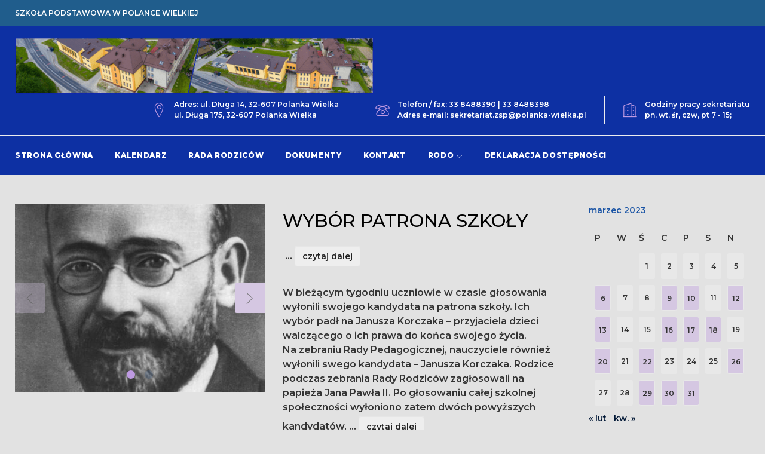

--- FILE ---
content_type: text/html; charset=UTF-8
request_url: https://sp.polanka-wielka.pl/2023/03/09/
body_size: 12542
content:
<!DOCTYPE html>
<html lang="pl-PL">
<head>
<meta charset="UTF-8">
<link rel="profile" href="http://gmpg.org/xfn/11">
<link rel="pingback" href="https://sp.polanka-wielka.pl/xmlrpc.php">

<meta name="viewport" content="width=device-width, initial-scale=1" />
<title>9 marca 2023 &#8211; Szkoła Podstawowa nr 1 w Polance Wielkiej</title>
<meta name='robots' content='max-image-preview:large' />
<link rel='dns-prefetch' href='//fonts.googleapis.com' />
<link rel='dns-prefetch' href='//s.w.org' />
<link rel="alternate" type="application/rss+xml" title="Szkoła Podstawowa nr 1 w Polance Wielkiej &raquo; Kanał z wpisami" href="https://sp.polanka-wielka.pl/feed/" />
		<script type="text/javascript">
			window._wpemojiSettings = {"baseUrl":"https:\/\/s.w.org\/images\/core\/emoji\/13.1.0\/72x72\/","ext":".png","svgUrl":"https:\/\/s.w.org\/images\/core\/emoji\/13.1.0\/svg\/","svgExt":".svg","source":{"concatemoji":"https:\/\/sp.polanka-wielka.pl\/wp-includes\/js\/wp-emoji-release.min.js?ver=5.8.12"}};
			!function(e,a,t){var n,r,o,i=a.createElement("canvas"),p=i.getContext&&i.getContext("2d");function s(e,t){var a=String.fromCharCode;p.clearRect(0,0,i.width,i.height),p.fillText(a.apply(this,e),0,0);e=i.toDataURL();return p.clearRect(0,0,i.width,i.height),p.fillText(a.apply(this,t),0,0),e===i.toDataURL()}function c(e){var t=a.createElement("script");t.src=e,t.defer=t.type="text/javascript",a.getElementsByTagName("head")[0].appendChild(t)}for(o=Array("flag","emoji"),t.supports={everything:!0,everythingExceptFlag:!0},r=0;r<o.length;r++)t.supports[o[r]]=function(e){if(!p||!p.fillText)return!1;switch(p.textBaseline="top",p.font="600 32px Arial",e){case"flag":return s([127987,65039,8205,9895,65039],[127987,65039,8203,9895,65039])?!1:!s([55356,56826,55356,56819],[55356,56826,8203,55356,56819])&&!s([55356,57332,56128,56423,56128,56418,56128,56421,56128,56430,56128,56423,56128,56447],[55356,57332,8203,56128,56423,8203,56128,56418,8203,56128,56421,8203,56128,56430,8203,56128,56423,8203,56128,56447]);case"emoji":return!s([10084,65039,8205,55357,56613],[10084,65039,8203,55357,56613])}return!1}(o[r]),t.supports.everything=t.supports.everything&&t.supports[o[r]],"flag"!==o[r]&&(t.supports.everythingExceptFlag=t.supports.everythingExceptFlag&&t.supports[o[r]]);t.supports.everythingExceptFlag=t.supports.everythingExceptFlag&&!t.supports.flag,t.DOMReady=!1,t.readyCallback=function(){t.DOMReady=!0},t.supports.everything||(n=function(){t.readyCallback()},a.addEventListener?(a.addEventListener("DOMContentLoaded",n,!1),e.addEventListener("load",n,!1)):(e.attachEvent("onload",n),a.attachEvent("onreadystatechange",function(){"complete"===a.readyState&&t.readyCallback()})),(n=t.source||{}).concatemoji?c(n.concatemoji):n.wpemoji&&n.twemoji&&(c(n.twemoji),c(n.wpemoji)))}(window,document,window._wpemojiSettings);
		</script>
		<style type="text/css">
img.wp-smiley,
img.emoji {
	display: inline !important;
	border: none !important;
	box-shadow: none !important;
	height: 1em !important;
	width: 1em !important;
	margin: 0 .07em !important;
	vertical-align: -0.1em !important;
	background: none !important;
	padding: 0 !important;
}
</style>
	<link rel='stylesheet' id='jquery-slider-pro-css'  href='https://sp.polanka-wielka.pl/wp-content/themes/monstroid2-1/assets/css/slider-pro.min.css?ver=1.2.4' type='text/css' media='all' />
<link rel='stylesheet' id='wp-block-library-css'  href='https://sp.polanka-wielka.pl/wp-includes/css/dist/block-library/style.min.css?ver=5.8.12' type='text/css' media='all' />
<link rel='stylesheet' id='font-awesome-css'  href='https://sp.polanka-wielka.pl/wp-content/themes/monstroid2-1/assets/css/font-awesome.min.css?ver=4.6.3' type='text/css' media='all' />
<link rel='stylesheet' id='material-icons-css'  href='https://sp.polanka-wielka.pl/wp-content/themes/monstroid2-1/assets/css/material-icons.min.css?ver=2.2.0' type='text/css' media='all' />
<link rel='stylesheet' id='magnific-popup-css'  href='https://sp.polanka-wielka.pl/wp-content/themes/monstroid2-1/assets/css/magnific-popup.min.css?ver=1.0.1' type='text/css' media='all' />
<link rel='stylesheet' id='linear-icons-css'  href='https://sp.polanka-wielka.pl/wp-content/themes/monstroid2-1/assets/css/linearicons.css?ver=1.0.0' type='text/css' media='all' />
<link rel='stylesheet' id='jquery-swiper-css'  href='https://sp.polanka-wielka.pl/wp-content/themes/monstroid2-1/assets/css/swiper.min.css?ver=3.3.0' type='text/css' media='all' />
<link rel='stylesheet' id='monstroid2-theme-style-css'  href='https://sp.polanka-wielka.pl/wp-content/themes/monstroid2-1/style.css?ver=1.0.0' type='text/css' media='all' />
<link rel='stylesheet' id='cherry-google-fonts-css'  href='//fonts.googleapis.com/css?family=Montserrat%3A600%2C300%2C500%2C500italic%2C800&#038;subset=latin-ext&#038;ver=5.8.12' type='text/css' media='all' />
<link rel='stylesheet' id='ecae-frontend-css'  href='https://sp.polanka-wielka.pl/wp-content/plugins/easy-custom-auto-excerpt/assets/style-frontend.css?ver=2.4.12' type='text/css' media='all' />
<style id='ecae-frontend-inline-css' type='text/css'>
.ecae-button {
			display: inline-block !important;
		}
</style>
<link rel='stylesheet' id='ecae-buttonskin-white-css'  href='https://sp.polanka-wielka.pl/wp-content/plugins/easy-custom-auto-excerpt/buttons/ecae-buttonskin-white.css?ver=2.4.12' type='text/css' media='all' />
<script type='text/javascript' src='https://sp.polanka-wielka.pl/wp-includes/js/jquery/jquery.min.js?ver=3.6.0' id='jquery-core-js'></script>
<script type='text/javascript' src='https://sp.polanka-wielka.pl/wp-includes/js/jquery/jquery-migrate.min.js?ver=3.3.2' id='jquery-migrate-js'></script>
<link rel="https://api.w.org/" href="https://sp.polanka-wielka.pl/wp-json/" /><link rel="EditURI" type="application/rsd+xml" title="RSD" href="https://sp.polanka-wielka.pl/xmlrpc.php?rsd" />
<link rel="wlwmanifest" type="application/wlwmanifest+xml" href="https://sp.polanka-wielka.pl/wp-includes/wlwmanifest.xml" /> 
<meta name="generator" content="WordPress 5.8.12" />
<style type="text/css" id="custom-background-css">
body.custom-background { background-color: #e2e2e2; }
</style>
	<style type="text/css">/* #Typography */body {font-style: normal;font-weight: 600;font-size: 16px;line-height: 1.5;font-family: Montserrat, sans-serif;letter-spacing: 0px;text-align: left;color: #333333;}h1 {font-style: normal;font-weight: 300;font-size: 40px;line-height: 1.1;font-family: Montserrat, sans-serif;letter-spacing: 0px;text-align: inherit;color: #000000;}h2 {font-style: normal;font-weight: 500;font-size: 36px;line-height: 1.333;font-family: Montserrat, sans-serif;letter-spacing: 0px;text-align: inherit;color: #000000;}h3 {font-style: normal;font-weight: 500;font-size: 32px;line-height: 1.35;font-family: Montserrat, sans-serif;letter-spacing: 0px;text-align: inherit;color: #000000;}h4 {font-style: normal;font-weight: 500;font-size: 28px;line-height: 1.43;font-family: Montserrat, sans-serif;letter-spacing: 0px;text-align: inherit;color: #000000;}h5 {font-style: normal;font-weight: 500;font-size: 24px;line-height: 1.54;font-family: Montserrat, sans-serif;letter-spacing: 0px;text-align: inherit;color: #000000;}h6 {font-style: normal;font-weight: 500;font-size: 18px;line-height: 1.89;font-family: Montserrat, sans-serif;letter-spacing: 0px;text-align: inherit;color: #000000;}@media (min-width: 992px) {h1 { font-size: 80px; }h2 { font-size: 60px; }h3 { font-size: 40px; }h4 { font-size: 30px; }}a,h1 a:hover,h2 a:hover,h3 a:hover,h4 a:hover,h5 a:hover,h6 a:hover,.not-found .page-title { color: #001735; }a:hover { color: #000000; }/* #Invert Color Scheme */.invert { color: #ffffff; }.invert h1 { color: #ffffff; }.invert h2 { color: #ffffff; }.invert h3 { color: #ffffff; }.invert h4 { color: #ffffff; }.invert h5 { color: #ffffff; }.invert h6 { color: #ffffff; }.invert a { color: #ffffff; }.invert a:hover { color: #ffffff; }.invert.invert_primary a:hover {color: #000000;}.text-accent-1 {color: #be9ae2;}.invert .text-accent-1 {color: #d5c7e2;}.text-accent-2 {color: #1a54a5;}.invert .text-accent-2 {color: #ffffff;}.text-accent-3 {color: #e8e8e8;}.invert .text-accent-3 {color: #ffffff;}/* #Layout */@media (min-width: 1200px) {.container {max-width: 1405px;}}/* #Elements */blockquote {color: #1a54a5;}blockquote:before {color: #be9ae2;}blockquote cite {font-size: 16px;line-height: 1.5;color: #333333;}code {color: #ffffff;background: #1a54a5;border-color: #1a54a5;font-family: Montserrat, sans-serif;}.single-post .post > .entry-content > p:first-of-type:first-letter,.dropcaps {background: #be9ae2;color: #ffffff;}.contact-block__icon {color: #be9ae2;}/*List*/.entry-content ol >li:before{color: #1a54a5;}/* #Header */.header-container {background-color: #0d30a3;background-image: url();background-repeat: no-repeat;background-position: right top;background-attachment: scroll;}.isStuck {background-color: #0d30a3;}/* ##Logo */.site-logo {font-style: normal;font-weight: 800;font-size: 24px;font-family: Montserrat, sans-serif;}.site-logo__link:hover {color: #1a54a5;}/* ##Top Panel */.top-panel {background-color: #205d8c;}/* #Search Form */.search-form__field {color: #333333;}.search-form__label i {color: rgb(115,115,115);}.search-form__toggle:hover,.invert .search-form__toggle:hover{color: #001735;}.top-panel .search-form__submit,.mobile-panel .search-form__submit{color: #000000;}.top-panel .search-form__submit:hover,.mobile-panel .search-form__submit:hover,.top-panel.invert .search-form__submit:hover,.mobile-panel.invert .search-form__submit:hover{color: #001735;}.top-panel.invert .search-form__field {color: #ffffff; }.top-panel.invert .search-form__field::-webkit-input-placeholder { color: #ffffff; }.top-panel.invert .search-form__field::-moz-placeholder { color: #ffffff; }.top-panel.invert .search-form__field:-moz-placeholder { color: #ffffff; }.top-panel.invert .search-form__field:-ms-input-placeholder { color: #ffffff; }/* #Comment, Contact, Password Forms */[class^="comment-form-"] i{color: rgb(115,115,115);}.comment-form .submit,.wpcf7-submit,.post-password-form label + input {color: #ffffff;background-color: #be9ae2;border-color: #be9ae2;}.comment-form .submit:hover,.wpcf7-submit:hover,.post-password-form label + input:hover {color: #ffffff;background-color: #1a54a5;border-color: #1a54a5;}.comment-form .submit:active,.wpcf7-submit:active,.post-password-form label + input:active {box-shadow: 0 0 10px #1a54a5;}/* #Input Placeholders */::-webkit-input-placeholder { color: #333333; }::-moz-placeholder{ color: #333333; }:-moz-placeholder{ color: #333333; }:-ms-input-placeholder{ color: #333333; }/* #Social */.social-list {}/* #Social (invert scheme) */.invert .social-list {}/* #Main Menu */.main-navigation .menu > li > a {color: #1a54a5;}.invert .main-navigation .menu > li > a {color: #ffffff;}.main-navigation .menu > li > a:hover,.main-navigation .menu > li.menu-hover > a,.main-navigation .menu > li.current_page_item > a,.main-navigation .menu > li.current_page_ancestor > a,.main-navigation .menu > li.current-menu-item > a,.main-navigation .menu > li.current-menu-ancestor > a {color: #be9ae2;}.main-navigation .sub-menu,.main-navigation.mobile-menu {background: rgb(235,235,235);}.main-navigation ul ul a {color: #1a54a5;}.main-navigation .sub-menu > li > a:hover,.main-navigation .sub-menu > li.menu-hover > a,.main-navigation .sub-menu > li.current_page_item > a,.main-navigation .sub-menu > li.current_page_ancestor > a,.main-navigation .sub-menu > li.current-menu-item > a,.main-navigation .sub-menu > li.current-menu-ancestor > a {color: #be9ae2;}.menu-item__desc {color: #333333;}.invert .menu-item__desc {color: #ffffff;}.menu-toggle[aria-controls="main-menu"],.main-navigation .menu li a.sub-menu-toggle {color: #1a54a5;}/* #Footer Menu */.footer-menu__items li a {color: #000000;}.invert .footer-menu__items li a {color: #ffffff;}.footer-menu__items li a:hover,.footer-menu__items li.current-menu-item a,.footer-menu__items li.current_page_item a,.invert .footer-menu__items li a:hover,.invert .footer-menu__items li.current-menu-item a,.invert .footer-menu__items li.current_page_item a {color: #001735;}/* #Top Menu */.top-panel__menu .menu-item.current-menu-item a,.top-panel__menu .menu-item.current_page_item a {color: #000000;}.invert .top-panel__menu .menu-item.current-menu-item a,.invert .top-panel__menu .menu-item.current_page_item a {color: #001735;}/* #Entry Meta */.sticky__label {color: #ffffff;background-color: #be9ae2;}.entry-meta{font-style: italic;font-weight: 500;font-size: 14px;line-height: 2;font-family: Montserrat, sans-serif;letter-spacing: 0px;color: #001735;}.invert .entry-meta a {color: #ffffff;}.invert .entry-meta a:hover {color: #ffffff;}.posted-by,.posted-by a {color: #333333;}.invert .posted-by,.invert .posted-by a {color: #ffffff;}.posted-by a:hover,.invert .posted-by a:hover {color: #001735;}.entry-meta i {color: rgb(115,115,115);}.invert .entry-meta i {color: #ffffff;}/* #Post Format */.format-audio .post-featured-content,.mejs-container-wrapper,.format-quote .post-featured-content,.single .format-quote .entry-content blockquote {background-color: #e8e8e8;}.format-link .post-featured-content {background-color: #be9ae2;}/* #Author Bio */.post-author__title a{color: #000000;}.post-author__title a:hover {color: #001735;}.post-author-bio .post-author__content {font-size: 13px;}/* #Comments */.comment-content-wrap {background-color: #e8e8e8;}.comment-content-wrap:before {border-color: transparent #e8e8e8 transparent transparent;}.comment .comment-date {font-size: 11px;color: #000000;}.comment .comment-date:hover {color: #001735;}.comment .comment-content p {font-size: 13px;}.comment-reply-link,#cancel-comment-reply-link {font-size: 11px;}#cancel-comment-reply-link {color: #001735;}#cancel-comment-reply-link:hover {color: #000000;}/* #Swiper navigation*/.swiper-pagination-bullet {background-color: rgba(26,84,165,0.15);}.swiper-pagination-bullet-active,.swiper-pagination-bullet:hover{background-color: #be9ae2;}.swiper-button-next,.swiper-button-prev {color: rgb(115,115,115);background-color: #d5c7e2;}.swiper-button-next:not(.swiper-button-disabled):hover,.swiper-button-prev:not(.swiper-button-disabled):hover{color: #001735;}/* Image pop-up */a[data-popup="magnificPopup"]:before,.mini-gallery a:before {background-color: #be9ae2;}/* #Paginations */.page-links a,.page-numbers {background-color: #e8e8e8;border-color: #e8e8e8;color: #333333;}.page-numbers.next,.page-numbers.prev {color: #000000;}.page-numbers.next:hover,.page-numbers.prev:hover {color: #001735;}/* #Breadcrumbs */.breadcrumbs {background-color: #e8e8e8;}.breadcrumbs__item {font-style: normal;font-weight: 600;font-size: 14px;line-height: 1.5;font-family: Montserrat, sans-serif;letter-spacing: 0px;}.breadcrumbs__item-target {color: #000000;}/* #Footer */.site-footer {background-color: #ffffff;}.footer-area-wrap {background-color: #f8f8f8;}/* #ToTop button */#toTop {color: #ffffff;background-color: #be9ae2;}#toTop:hover {background-color: #1a54a5;}/* #Page Preloader */.page-preloader__cube:before {background-color: #be9ae2;}/* #Button Appearance Styles (regular scheme) */.link {color: #000000;}.invert .link {color: #ffffff;}.link:hover,.invert .link:hover {color: #001735;}.btn-primary,.btn-secondary,.btn-primary:hover,.btn-secondary:hover,.invert .btn-primary,.invert .btn-secondary,.invert .btn-primary:hover,.invert .btn-secondary:hover{color: #ffffff;}.btn-primary {background-color: #be9ae2;border-color: #be9ae2;}.btn-primary:hover {background-color: #1a54a5;border-color: #1a54a5;}.btn-primary:active {box-shadow: 0 0 10px #1a54a5;}.btn-secondary {background-color: #1a54a5;border-color: #1a54a5;}.btn-secondary:hover {background-color: #be9ae2;border-color: #be9ae2;}.btn-secondary:active {box-shadow: 0 0 10px #be9ae2;}.btn-default {color: #1a54a5;}.btn-default:hover {color: #ffffff;background-color: #be9ae2;border-color: #be9ae2;}.btn-default:active {box-shadow: 0 0 10px #be9ae2;}/* #Button Appearance Styles (invert scheme) */.invert .btn-primary,.invert .btn-secondary,.invert .btn-default {color: #ffffff;border-color: #ffffff;background-color: transparent;}.invert .btn-primary:hover,.invert .btn-secondary:hover,.invert .btn-default:hover {color: #000000;border-color: #ffffff;background-color: #ffffff;}/* #Widget Calendar */.widget_calendar caption {color: #1a54a5;}.invert .widget_calendar caption {color: #ffffff;}.widget_calendar tbody td:not(.pad) {background-color: #e8e8e8;color: #333333;}.invert .widget_calendar tbody td:not(.pad) {background-color: rgb(207,207,207);color: #333333;}.widget_calendar tbody td a{border: 1px solid #e8e8e8;background-color: #d5c7e2;color: #333333;}.widget_calendar tbody td a:hover{background-color: #be9ae2;color: #ffffff;border-color: #be9ae2;}.widget_calendar tbody td#today {background-color: #be9ae2;color: #ffffff;}/* #Widget Tag Cloud */.tagcloud a {color: #333333;background-color: #e8e8e8;border-color: #e8e8e8;}/* #Widget Recent Posts - Comments, Archive */.widget_recent_entries a,.widget_recent_comments a,.widget_archive a{color: #000000;}.invert .widget_recent_entries a,.invert .widget_recent_comments a,.invert .widget_archive a {color: #ffffff;}.widget_recent_entries a:hover,.widget_recent_comments a:hover,.widget_archive a:hover {color: #001735;}.widget_recent_entries .post-date {color: #be9ae2;}.invert .widget_recent_entries .post-date {color: #d5c7e2;}/* #Widget categories */.widget_categories ul li:after {color: #be9ae2;}.invert .widget_categories ul li:after {color: #d5c7e2;}.invert .widget-image-grid__content::before{background: #1a54a5;}.invert .widget-image-grid__title a:hover,.invert .widget-image-grid__date:hover {color: #be9ae2;}.invert .widget-image-grid__terms a,.invert .widget-image-grid__author a:hover{color: #ffffff;}.invert .widget-image-grid__terms a:hover{color: #ffffff;}.invert .widget-image-grid__author,.invert .widget-image-grid__author a{color: #333333;}.smart-slider__instance .sp-next-thumbnail-arrow:before,.smart-slider__instance .sp-next-thumbnail-arrow:after,.smart-slider__instance .sp-previous-thumbnail-arrow:before,.smart-slider__instance .sp-previous-thumbnail-arrow:after {background-color: #001735;}.smart-slider__instance .sp-arrow {color: rgb(115,115,115);background-color: #d5c7e2;}.smart-slider__instance .sp-next-arrow:hover,.smart-slider__instance .sp-previous-arrow:hover {color: #001735;}.smart-slider__instance[data-title="true"] .sp-image-container:after,.smart-slider__instance[data-content="true"] .sp-image-container:after,.smart-slider__instance[data-more-btn="true"] .sp-image-container:after{background: rgba(26,84,165,0.3);}.smart-slider__instance .sp-button {background-color: rgba(26,84,165,0.3);}.smart-slider__instance .sp-button:hover,.smart-slider__instance .sp-button.sp-selected-button {background-color: #be9ae2;}.smart-slider__instance .sp-full-screen-button:hover {color: #be9ae2;}.smart-slider__instance .sp-selected-thumbnail {border-color: #be9ae2;}.smart-slider__instance .sp-bottom-thumbnails .sp-selected-thumbnail,.smart-slider__instance .sp-top-thumbnails .sp-selected-thumbnail{border-color: #d5c7e2;}.smart-slider__instance p.sp-content {font-style: normal;font-weight: 600;font-size: 16px;line-height: 1.5;font-family: Montserrat, sans-serif;}</style>		<style type="text/css" id="wp-custom-css">
			.main-navigation a {
	font-weight:700;
}

.footer-container  {
	background:#eee;
}

.post-author-bio,
.posted-by {
	display:none;
}		</style>
		</head>

<body class="archive date custom-background group-blog hfeed header-layout-fullwidth content-layout-fullwidth footer-layout-fullwidth blog-default position-one-right-sidebar sidebar-1-4">
<div id="page" class="site">
	<a class="skip-link screen-reader-text" href="#content">Skip to content</a>
	<header id="masthead" class="site-header default" role="banner">
				<div class="mobile-panel">
		<button class="menu-toggle" aria-controls="main-menu" aria-expanded="false">
		<i class="menu-toggle__icon linearicon linearicon-menu"></i>
		<i class="menu-toggle__icon linearicon linearicon-cross" data-alt></i>
	</button>
		<div class="mobile-panel__right">
			</div>
</div>
		
<div class="top-panel invert">
	<div class="top-panel__container container">
		<div class="top-panel__wrap">
			<div class="top-panel__message">SZKOŁA PODSTAWOWA W POLANCE WIELKIEJ</div>			<div class="top-panel__right">
							</div>
		</div>
	</div>
</div><!-- .top-panel -->
		<div class="header-container">
			<div class="header-container_wrap container invert">
				<div class="header-container__flex">
	<div class="site-branding">
		<div class="site-logo"><a class="site-logo__link" href="https://sp.polanka-wielka.pl/" rel="home"><img src="http://sp.polanka-wielka.pl/wp-content/uploads/2020/09/lo2-1024x160-e1598992311668.png" alt="Szkoła Podstawowa nr 1 w Polance Wielkiej" class="site-link__img" ></a></div>			</div>
	<div class="contact-block contact-block--header"><div class="contact-block__inner"><div class="contact-block__item contact-block__item--icon"><i class="contact-block__icon linearicon linearicon-map-marker"></i><span class="contact-block__text"><span class="text-accent-2">Adres:   ul. Długa 14,   32-607 Polanka Wielka </span> <br> ul. Długa 175,   32-607 Polanka Wielka</span></div><div class="contact-block__item contact-block__item--icon"><i class="contact-block__icon linearicon linearicon-phone"></i><span class="contact-block__text"><span class="text-accent-2">Telefon / fax:  33 8488390 |  33 8488398<br>Adres e-mail:  sekretariat.zsp@polanka-wielka.pl<a href="tel:#">  </a></span></div><div class="contact-block__item contact-block__item--icon"><i class="contact-block__icon linearicon linearicon-apartment"></i><span class="contact-block__text">Godziny pracy sekretariatu <br>
pn, wt, śr, czw, pt    7 - 15; 
</span></div></div></div>		<nav id="site-navigation" class="main-navigation" role="navigation">
		<ul id="main-menu" class="menu"><li id="menu-item-1620" class="menu-item menu-item-type-custom menu-item-object-custom menu-item-1620"><a href="/">Strona główna</a></li>
<li id="menu-item-1615" class="menu-item menu-item-type-post_type menu-item-object-page menu-item-1615"><a href="https://sp.polanka-wielka.pl/kalendarz-wydarzen-szkolnych/">Kalendarz</a></li>
<li id="menu-item-3271" class="menu-item menu-item-type-post_type menu-item-object-page menu-item-3271"><a href="https://sp.polanka-wielka.pl/rada-rodzicow/">RADA RODZICÓW</a></li>
<li id="menu-item-1617" class="menu-item menu-item-type-post_type menu-item-object-page menu-item-1617"><a href="https://sp.polanka-wielka.pl/http-sp-polanka-wielka-pl-statut-szkoly-podstawowej-w-polance-wielkiej/">Dokumenty</a></li>
<li id="menu-item-1619" class="menu-item menu-item-type-post_type menu-item-object-page menu-item-1619"><a href="https://sp.polanka-wielka.pl/kontakt/">Kontakt</a></li>
<li id="menu-item-2521" class="menu-item menu-item-type-post_type menu-item-object-page menu-item-has-children menu-item-2521"><a href="https://sp.polanka-wielka.pl/rodo/">RODO</a>
<ul class="sub-menu">
	<li id="menu-item-2524" class="menu-item menu-item-type-post_type menu-item-object-page menu-item-2524"><a href="https://sp.polanka-wielka.pl/administrator-danych-ad-inspektor-ochrony-danych-iod/">ADMINISTRATOR DANYCH – AD i INSPEKTOR OCHRONY DANYCH – IOD</a></li>
	<li id="menu-item-2528" class="menu-item menu-item-type-post_type menu-item-object-page menu-item-2528"><a href="https://sp.polanka-wielka.pl/klauzule-informacyjne/">KLAUZULE INFORMACYJNE</a></li>
	<li id="menu-item-2568" class="menu-item menu-item-type-post_type menu-item-object-page menu-item-2568"><a href="https://sp.polanka-wielka.pl/prawa-osob-wnioski/">PRAWA OSÓB – WNIOSKI</a></li>
	<li id="menu-item-2531" class="menu-item menu-item-type-post_type menu-item-object-page menu-item-2531"><a href="https://sp.polanka-wielka.pl/ogolna-polityka-ochrony-danych-osobowych/">OGÓLNA POLITYKA OCHRONY DANYCH OSOBOWYCH</a></li>
</ul>
</li>
<li id="menu-item-8000" class="menu-item menu-item-type-post_type menu-item-object-page menu-item-8000"><a href="https://sp.polanka-wielka.pl/deklaracja-dostepnosci/">DEKLARACJA DOSTĘPNOŚCI</a></li>
</ul>	</nav><!-- #site-navigation -->
		</div>
			</div>
		</div><!-- .header-container -->
	</header><!-- #masthead -->

	<div id="content" class="site-content">

	
	
	<div class="site-content_wrap container">

		
		<div class="row">

			<div id="primary" class="col-xs-12 col-lg-9">

				
				<main id="main" class="site-main" role="main">

					
	<header class="page-header">
		<h1 class="page-title screen-reader-text">Dzień: <span>2023-03-09</span></h1>	</header><!-- .page-header -->

	<div class="posts-list posts-list--default content-full one-right-sidebar featured-image--small">

	<article id="post-14815" class="posts-list__item card post-14815 post type-post status-publish format-gallery hentry category-2022-2023 post_format-post-format-gallery no-thumb">

	
			<figure class="post-thumbnail">
			<div class="post-gallery swiper-container" id="gallery-962"  data-cherryslider='1' data-slider='jquery-swiper' data-init='{&quot;buttons&quot;:true,&quot;arrows&quot;:true}'><div class="swiper-wrapper"><figure class="post-gallery__slide swiper-slide"><a href="https://sp.polanka-wielka.pl/wp-content/uploads/2023/03/Janusz-Korczak.jpg"  class='post-gallery__link' data-cherrypopup='1' data-popup='magnificPopup' data-init='{&quot;type&quot;:&quot;image&quot;}'><img width="418" height="315" src="https://sp.polanka-wielka.pl/wp-content/uploads/2023/03/Janusz-Korczak-418x315.jpg" class="post-gallery__image swiper-image" alt="" loading="lazy" /></a></figure>
<figure class="post-gallery__slide nth-child swiper-slide"><a href="https://sp.polanka-wielka.pl/wp-content/uploads/2023/03/Jan-Pawel-II.jpg"  class='post-gallery__link nth-child' data-cherrypopup='1' data-popup='magnificPopup' data-init='{&quot;type&quot;:&quot;image&quot;}'><img width="418" height="315" src="https://sp.polanka-wielka.pl/wp-content/uploads/2023/03/Jan-Pawel-II-418x315.jpg" class="post-gallery__image swiper-image" alt="" loading="lazy" /></a></figure></div><div class="swiper-button-prev"><i class="linearicon linearicon-chevron-left"></i></div><div class="swiper-button-next"><i class="linearicon linearicon-chevron-right"></i></div><div class="swiper-pagination swiper-pagination-clickable swiper-pagination-bullets"></div></div>		</figure><!-- .post-thumbnail -->
	
	<div class="post-list__item-content">
		

	<div class="entry-meta">

		
		
		
		
			</div><!-- .entry-meta -->


		<header class="entry-header">
			
			<h4 class="entry-title"><a href="https://sp.polanka-wielka.pl/2023/03/wybor-patrona-szkoly/" rel="bookmark">WYBÓR PATRONA SZKOŁY</a></h4>		</header><!-- .entry-header -->

		
		<div class="entry-content">
			<!-- Begin :: Generated by Easy Custom Auto Excerpt --><div class="ecae" style="">
<p>
&nbsp;<span class="ecae-dots">...</span>&nbsp;<span class="ecae-button ecae-buttonskin-white" style="text-align:left" >  <a class="ecae-link" href="https://sp.polanka-wielka.pl/2023/03/wybor-patrona-szkoly/"><span>czytaj dalej</span></a></span></p><p>W bie&#380;&#261;cym tygodniu uczniowie w czasie g&#322;osowania wy&#322;onili swojego kandydata na patrona szko&#322;y. Ich wyb&oacute;r pad&#322; na Janusza Korczaka &ndash; przyjaciela dzieci walcz&#261;cego o ich prawa do ko&#324;ca swojego &#380;ycia. <br>Na zebraniu Rady Pedagogicznej, nauczyciele r&oacute;wnie&#380; wy&#322;onili swego kandydata &ndash; Janusza Korczaka. Rodzice podczas zebrania Rady Rodzic&oacute;w zag&#322;osowali na papie&#380;a Jana Paw&#322;a II. Po g&#322;osowaniu ca&#322;ej szkolnej spo&#322;eczno&#347;ci wy&#322;oniono zatem dw&oacute;ch powy&#380;szych kandydat&oacute;w,&nbsp;<span class="ecae-dots">...</span>&nbsp;<span class="ecae-button ecae-buttonskin-white" style="text-align:left" >  <a class="ecae-link" href="https://sp.polanka-wielka.pl/2023/03/wybor-patrona-szkoly/"><span>czytaj dalej</span></a></span></p>
</div><!-- End :: Generated by Easy Custom Auto Excerpt -->		</div><!-- .entry-content -->

		<footer class="entry-footer">
			
			
					</footer><!-- .entry-footer -->
	</div><!-- .post-list__item-content -->

</article><!-- #post-## -->
<article id="post-14809" class="posts-list__item card post-14809 post type-post status-publish format-gallery hentry category-2022-2023 post_format-post-format-gallery no-thumb">

	
			<figure class="post-thumbnail">
			<div class="post-gallery swiper-container" id="gallery-713"  data-cherryslider='1' data-slider='jquery-swiper' data-init='{&quot;buttons&quot;:true,&quot;arrows&quot;:true}'><div class="swiper-wrapper"><figure class="post-gallery__slide swiper-slide"><a href="https://sp.polanka-wielka.pl/wp-content/uploads/2023/03/IMG_20230309_103529_168.jpg"  class='post-gallery__link' data-cherrypopup='1' data-popup='magnificPopup' data-init='{&quot;type&quot;:&quot;image&quot;}'><img width="418" height="315" src="https://sp.polanka-wielka.pl/wp-content/uploads/2023/03/IMG_20230309_103529_168-418x315.jpg" class="post-gallery__image swiper-image" alt="" loading="lazy" srcset="https://sp.polanka-wielka.pl/wp-content/uploads/2023/03/IMG_20230309_103529_168-418x315.jpg 418w, https://sp.polanka-wielka.pl/wp-content/uploads/2023/03/IMG_20230309_103529_168-300x225.jpg 300w, https://sp.polanka-wielka.pl/wp-content/uploads/2023/03/IMG_20230309_103529_168-1024x768.jpg 1024w, https://sp.polanka-wielka.pl/wp-content/uploads/2023/03/IMG_20230309_103529_168.jpg 1920w" sizes="(max-width: 418px) 100vw, 418px" /></a></figure>
<figure class="post-gallery__slide nth-child swiper-slide"><a href="https://sp.polanka-wielka.pl/wp-content/uploads/2023/03/IMG_20230309_103532_772.jpg"  class='post-gallery__link nth-child' data-cherrypopup='1' data-popup='magnificPopup' data-init='{&quot;type&quot;:&quot;image&quot;}'><img width="418" height="315" src="https://sp.polanka-wielka.pl/wp-content/uploads/2023/03/IMG_20230309_103532_772-418x315.jpg" class="post-gallery__image swiper-image" alt="" loading="lazy" srcset="https://sp.polanka-wielka.pl/wp-content/uploads/2023/03/IMG_20230309_103532_772-418x315.jpg 418w, https://sp.polanka-wielka.pl/wp-content/uploads/2023/03/IMG_20230309_103532_772-300x225.jpg 300w, https://sp.polanka-wielka.pl/wp-content/uploads/2023/03/IMG_20230309_103532_772-1024x768.jpg 1024w, https://sp.polanka-wielka.pl/wp-content/uploads/2023/03/IMG_20230309_103532_772.jpg 1920w" sizes="(max-width: 418px) 100vw, 418px" /></a></figure>
<figure class="post-gallery__slide nth-child swiper-slide"><a href="https://sp.polanka-wielka.pl/wp-content/uploads/2023/03/IMG_20230309_103536_035.jpg"  class='post-gallery__link nth-child' data-cherrypopup='1' data-popup='magnificPopup' data-init='{&quot;type&quot;:&quot;image&quot;}'><img width="418" height="315" src="https://sp.polanka-wielka.pl/wp-content/uploads/2023/03/IMG_20230309_103536_035-418x315.jpg" class="post-gallery__image swiper-image" alt="" loading="lazy" srcset="https://sp.polanka-wielka.pl/wp-content/uploads/2023/03/IMG_20230309_103536_035-418x315.jpg 418w, https://sp.polanka-wielka.pl/wp-content/uploads/2023/03/IMG_20230309_103536_035-300x225.jpg 300w, https://sp.polanka-wielka.pl/wp-content/uploads/2023/03/IMG_20230309_103536_035-1024x768.jpg 1024w, https://sp.polanka-wielka.pl/wp-content/uploads/2023/03/IMG_20230309_103536_035.jpg 1920w" sizes="(max-width: 418px) 100vw, 418px" /></a></figure>
<figure class="post-gallery__slide nth-child swiper-slide"><a href="https://sp.polanka-wielka.pl/wp-content/uploads/2023/03/IMG_20230309_103550_958.jpg"  class='post-gallery__link nth-child' data-cherrypopup='1' data-popup='magnificPopup' data-init='{&quot;type&quot;:&quot;image&quot;}'><img width="418" height="315" src="https://sp.polanka-wielka.pl/wp-content/uploads/2023/03/IMG_20230309_103550_958-418x315.jpg" class="post-gallery__image swiper-image" alt="" loading="lazy" /></a></figure></div><div class="swiper-button-prev"><i class="linearicon linearicon-chevron-left"></i></div><div class="swiper-button-next"><i class="linearicon linearicon-chevron-right"></i></div><div class="swiper-pagination swiper-pagination-clickable swiper-pagination-bullets"></div></div>		</figure><!-- .post-thumbnail -->
	
	<div class="post-list__item-content">
		

	<div class="entry-meta">

		
		
		
		
			</div><!-- .entry-meta -->


		<header class="entry-header">
			
			<h4 class="entry-title"><a href="https://sp.polanka-wielka.pl/2023/03/dzien-kobiet-w-klasach-iv-viii/" rel="bookmark">DZIEŃ KOBIET W KLASACH IV-VIII</a></h4>		</header><!-- .entry-header -->

		
		<div class="entry-content">
			<!-- Begin :: Generated by Easy Custom Auto Excerpt --><div class="ecae" style="">
<p>
&nbsp;<span class="ecae-dots">...</span>&nbsp;<span class="ecae-button ecae-buttonskin-white" style="text-align:left" >  <a class="ecae-link" href="https://sp.polanka-wielka.pl/2023/03/dzien-kobiet-w-klasach-iv-viii/"><span>czytaj dalej</span></a></span></p><p>Dzie&#324; Kobiet to szczeg&oacute;lny dzie&#324; dla wszystkich dziewcz&#261;t naszej szko&#322;y. Samorz&#261;d Uczniowski zorganizowa&#322; w klasach 4-8 wybory na &bdquo;NAJSYMPATYCZNIEJSZ&#260; DZIEWCZYN&#280;, KOLE&#379;ANK&#280;&rdquo;. W pierwszym etapie, podobnie jak w przypadku &bdquo;Dnia Ch&#322;opaka&rdquo; ch&#322;opcy g&#322;osowali w swoich klasach na 2 przedstawicielki&nbsp;zas&#322;uguj&#261;ce na ten zaszczytny tytu&#322;.&nbsp;&nbsp;Nast&#281;pnym krokiem by&#322;y demokratyczne wybory &ndash; wszyscy ch&#322;opcy z klas 4-8 oddawali g&#322;osy na swoje faworytki z og&#322;oszonej&nbsp;<span class="ecae-dots">...</span>&nbsp;<span class="ecae-button ecae-buttonskin-white" style="text-align:left" >  <a class="ecae-link" href="https://sp.polanka-wielka.pl/2023/03/dzien-kobiet-w-klasach-iv-viii/"><span>czytaj dalej</span></a></span></p>
</div><!-- End :: Generated by Easy Custom Auto Excerpt -->		</div><!-- .entry-content -->

		<footer class="entry-footer">
			
			
					</footer><!-- .entry-footer -->
	</div><!-- .post-list__item-content -->

</article><!-- #post-## -->

	</div><!-- .posts-list -->

	
				</main><!-- #main -->

				
			</div><!-- #primary -->

			

<div id="sidebar" class="col-xs-12 col-lg-3 sidebar widget-area" role="complementary"><aside id="calendar-6" class="widget widget_calendar"><div id="calendar_wrap" class="calendar_wrap"><table id="wp-calendar" class="wp-calendar-table">
	<caption>marzec 2023</caption>
	<thead>
	<tr>
		<th scope="col" title="poniedziałek">P</th>
		<th scope="col" title="wtorek">W</th>
		<th scope="col" title="środa">Ś</th>
		<th scope="col" title="czwartek">C</th>
		<th scope="col" title="piątek">P</th>
		<th scope="col" title="sobota">S</th>
		<th scope="col" title="niedziela">N</th>
	</tr>
	</thead>
	<tbody>
	<tr>
		<td colspan="2" class="pad">&nbsp;</td><td>1</td><td>2</td><td>3</td><td>4</td><td>5</td>
	</tr>
	<tr>
		<td><a href="https://sp.polanka-wielka.pl/2023/03/06/" aria-label="Wpisy opublikowane dnia 2023-03-06">6</a></td><td>7</td><td>8</td><td><a href="https://sp.polanka-wielka.pl/2023/03/09/" aria-label="Wpisy opublikowane dnia 2023-03-09">9</a></td><td><a href="https://sp.polanka-wielka.pl/2023/03/10/" aria-label="Wpisy opublikowane dnia 2023-03-10">10</a></td><td>11</td><td><a href="https://sp.polanka-wielka.pl/2023/03/12/" aria-label="Wpisy opublikowane dnia 2023-03-12">12</a></td>
	</tr>
	<tr>
		<td><a href="https://sp.polanka-wielka.pl/2023/03/13/" aria-label="Wpisy opublikowane dnia 2023-03-13">13</a></td><td>14</td><td>15</td><td><a href="https://sp.polanka-wielka.pl/2023/03/16/" aria-label="Wpisy opublikowane dnia 2023-03-16">16</a></td><td><a href="https://sp.polanka-wielka.pl/2023/03/17/" aria-label="Wpisy opublikowane dnia 2023-03-17">17</a></td><td><a href="https://sp.polanka-wielka.pl/2023/03/18/" aria-label="Wpisy opublikowane dnia 2023-03-18">18</a></td><td>19</td>
	</tr>
	<tr>
		<td><a href="https://sp.polanka-wielka.pl/2023/03/20/" aria-label="Wpisy opublikowane dnia 2023-03-20">20</a></td><td>21</td><td><a href="https://sp.polanka-wielka.pl/2023/03/22/" aria-label="Wpisy opublikowane dnia 2023-03-22">22</a></td><td>23</td><td>24</td><td>25</td><td><a href="https://sp.polanka-wielka.pl/2023/03/26/" aria-label="Wpisy opublikowane dnia 2023-03-26">26</a></td>
	</tr>
	<tr>
		<td>27</td><td>28</td><td><a href="https://sp.polanka-wielka.pl/2023/03/29/" aria-label="Wpisy opublikowane dnia 2023-03-29">29</a></td><td><a href="https://sp.polanka-wielka.pl/2023/03/30/" aria-label="Wpisy opublikowane dnia 2023-03-30">30</a></td><td><a href="https://sp.polanka-wielka.pl/2023/03/31/" aria-label="Wpisy opublikowane dnia 2023-03-31">31</a></td>
		<td class="pad" colspan="2">&nbsp;</td>
	</tr>
	</tbody>
	</table><nav aria-label="Poprzednie i następne miesiące" class="wp-calendar-nav">
		<span class="wp-calendar-nav-prev"><a href="https://sp.polanka-wielka.pl/2023/02/">&laquo; lut</a></span>
		<span class="pad">&nbsp;</span>
		<span class="wp-calendar-nav-next"><a href="https://sp.polanka-wielka.pl/2023/04/">kw. &raquo;</a></span>
	</nav></div></aside><aside id="text-8" class="widget widget_text">			<div class="textwidget"><p><a href="http://sp.polanka-wielka.pl/wp-content/uploads/2025/09/Plan-lekcji-klasy1-3-uczniowie-2025-2026-3.pdf">PLAN LEKCJI KLAS I-III (ROK SZKOLNY 2025/2026)</a></p>
<p>PLAN LEKCJI KLAS IV-VIII</p>
<p><a href="http://sp.polanka-wielka.pl/wp-content/uploads/2024/09/Godziny-lekcji-i-przerw.pdf">ROZKŁAD LEKCJI I PRZERW  (ROK SZKOLNY 2025/2026)</a></p>
<p><a href="http://sp.polanka-wielka.pl/wp-content/uploads/2026/01/Menu-261.pdf">JADŁOSPIS DLA KLAS I &#8211; VIII (12-16.01.2026r.)</a></p>
<p><a href="http://sp.polanka-wielka.pl/wp-content/uploads/2021/09/NAJNOWSZY-Rozkład-jazdy-autobusów-od-1.09.2020r..jpg">ROZKŁAD JAZDY AUTOBUSÓW</a></p>
<p><a href="http://sp.polanka-wielka.pl/wp-content/uploads/2021/09/TRASA-AUTOBUSÓW-PO-GODZ.-12.OO-14.00.pdf">TRASA AUTOBUSÓW PO GODZINIE 12.00, 14.00</a></p>
<p>&nbsp;</p>
<p>&nbsp;</p>
</div>
		</aside><aside id="media_image-10" class="widget widget_media_image"><a href="https://uonetplus-dziennik.vulcan.net.pl/gminapolankawielka/012351"><img width="245" height="99" src="https://sp.polanka-wielka.pl/wp-content/uploads/2019/10/vulcan-dziennik-elektroniczny.png" class="image wp-image-3403  attachment-full size-full" alt="" loading="lazy" style="max-width: 100%; height: auto;" /></a></aside><aside id="block-39" class="widget widget_block widget_media_image">
<figure class="wp-block-image size-large"><a href="http://sp.polanka-wielka.pl/wp-content/uploads/2025/09/instrukcja-aplikacja-mobilna-moswiata-rodzice-1.pdf"><img loading="lazy" width="1024" height="557" src="http://sp.polanka-wielka.pl/wp-content/uploads/2025/09/instrukcja-aplikacja-mobilna-moswiata-1024x557.jpg" alt="" class="wp-image-27622" srcset="https://sp.polanka-wielka.pl/wp-content/uploads/2025/09/instrukcja-aplikacja-mobilna-moswiata-1024x557.jpg 1024w, https://sp.polanka-wielka.pl/wp-content/uploads/2025/09/instrukcja-aplikacja-mobilna-moswiata-300x163.jpg 300w, https://sp.polanka-wielka.pl/wp-content/uploads/2025/09/instrukcja-aplikacja-mobilna-moswiata.jpg 1650w" sizes="(max-width: 1024px) 100vw, 1024px" /></a></figure>
</aside><aside id="text-7" class="widget widget_text">			<div class="textwidget"><p><a href="http://sp.polanka-wielka.pl/procedury-bezpieczenstwa-w-czasie-pandemii-covid-19/" target="_blank" rel="noopener">PROCEDURY BEZPIECZEŃSTWA OBOWIĄZUJĄCE W SP POLANKA WIELKA W CZASIE PANDEMII COVID-19</a></p>
</div>
		</aside><aside id="block-23" class="widget widget_block">
<div class="wp-block-columns">
<div class="wp-block-column" style="flex-basis:100%">
<p></p>



<figure class="wp-block-image size-full"><a href="http://sp.polanka-wielka.pl/wp-content/uploads/2023/08/ulotkaomdlenia.pdf"><img loading="lazy" width="200" height="281" src="http://sp.polanka-wielka.pl/wp-content/uploads/2023/08/batch_mein_ulotka_omdlenia_poprawka_web.jpg" alt="" class="wp-image-17298"/></a></figure>
</div>
</div>
</aside><aside id="media_image-9" class="widget widget_media_image"><a href="http://sp.polanka-wielka.pl/bezpieczna-szkola/"><img width="300" height="45" src="https://sp.polanka-wielka.pl/wp-content/uploads/2019/05/bezpieczna-szkoła-mini-300x45.png" class="image wp-image-2749  attachment-medium size-medium" alt="" loading="lazy" style="max-width: 100%; height: auto;" srcset="https://sp.polanka-wielka.pl/wp-content/uploads/2019/05/bezpieczna-szkoła-mini-300x45.png 300w, https://sp.polanka-wielka.pl/wp-content/uploads/2019/05/bezpieczna-szkoła-mini.png 330w" sizes="(max-width: 300px) 100vw, 300px" /></a></aside><aside id="block-38" class="widget widget_block widget_media_image">
<div class="wp-block-image"><figure class="aligncenter size-full"><a href="https://kuratorium.krakow.pl/"><img loading="lazy" width="310" height="162" src="http://sp.polanka-wielka.pl/wp-content/uploads/2025/04/Kuratorium-Krakow.png" alt="" class="wp-image-24976" srcset="https://sp.polanka-wielka.pl/wp-content/uploads/2025/04/Kuratorium-Krakow.png 310w, https://sp.polanka-wielka.pl/wp-content/uploads/2025/04/Kuratorium-Krakow-300x157.png 300w" sizes="(max-width: 310px) 100vw, 310px" /></a></figure></div>
</aside><aside id="media_image-18" class="widget widget_media_image"><a href="https://bip.malopolska.pl/zsppolankawielka"><img width="300" height="107" src="https://sp.polanka-wielka.pl/wp-content/uploads/2021/04/BIP-300x107.png" class="image wp-image-8121  attachment-medium size-medium" alt="" loading="lazy" style="max-width: 100%; height: auto;" srcset="https://sp.polanka-wielka.pl/wp-content/uploads/2021/04/BIP-300x107.png 300w, https://sp.polanka-wielka.pl/wp-content/uploads/2021/04/BIP.png 377w" sizes="(max-width: 300px) 100vw, 300px" /></a></aside><aside id="text-4" class="widget widget_text">			<div class="textwidget"><p><a href="https://polanka-wielka.pl/"><img loading="lazy" class="alignnone wp-image-1667" src="http://sp.polanka-wielka.pl/wp-content/uploads/2019/01/1393889527imagesCAAN064F.jpg" alt="" width="200" height="57" srcset="https://sp.polanka-wielka.pl/wp-content/uploads/2019/01/1393889527imagesCAAN064F.jpg 420w, https://sp.polanka-wielka.pl/wp-content/uploads/2019/01/1393889527imagesCAAN064F-300x86.jpg 300w, https://sp.polanka-wielka.pl/wp-content/uploads/2019/01/1393889527imagesCAAN064F-418x120.jpg 418w" sizes="(max-width: 200px) 100vw, 200px" /></a> <a href="http://www.gckpolanka.pl/"><img loading="lazy" class="alignnone wp-image-1668" src="http://sp.polanka-wielka.pl/wp-content/uploads/2019/01/1393888818GCK.jpg" alt="" width="200" height="47" srcset="https://sp.polanka-wielka.pl/wp-content/uploads/2019/01/1393888818GCK.jpg 538w, https://sp.polanka-wielka.pl/wp-content/uploads/2019/01/1393888818GCK-300x70.jpg 300w" sizes="(max-width: 200px) 100vw, 200px" /></a></p>
</div>
		</aside><aside id="categories-2" class="widget widget_categories"><h5 class="widget-title">KATEGORIE</h5>
			<ul>
					<li class="cat-item cat-item-9"><a href="https://sp.polanka-wielka.pl/category/2013-2014/">2013/2014</a>
</li>
	<li class="cat-item cat-item-6"><a href="https://sp.polanka-wielka.pl/category/2014-2015/">2014/2015</a>
</li>
	<li class="cat-item cat-item-5"><a href="https://sp.polanka-wielka.pl/category/2015-2016/">2015/2016</a>
</li>
	<li class="cat-item cat-item-4"><a href="https://sp.polanka-wielka.pl/category/2016-2017/">2016/2017</a>
</li>
	<li class="cat-item cat-item-3"><a href="https://sp.polanka-wielka.pl/category/2017-2018/">2017/2018</a>
</li>
	<li class="cat-item cat-item-2"><a href="https://sp.polanka-wielka.pl/category/2018-2019/">2018/2019</a>
</li>
	<li class="cat-item cat-item-21"><a href="https://sp.polanka-wielka.pl/category/2019-2020/">2019/2020</a>
</li>
	<li class="cat-item cat-item-23"><a href="https://sp.polanka-wielka.pl/category/2020-2021/">2020/2021</a>
</li>
	<li class="cat-item cat-item-24"><a href="https://sp.polanka-wielka.pl/category/2021-2022/">2021/2022</a>
</li>
	<li class="cat-item cat-item-25"><a href="https://sp.polanka-wielka.pl/category/2022-2023/">2022/2023</a>
</li>
	<li class="cat-item cat-item-28"><a href="https://sp.polanka-wielka.pl/category/2023-2024/">2023/2024</a>
</li>
	<li class="cat-item cat-item-29"><a href="https://sp.polanka-wielka.pl/category/2024-2025/">2024/2025</a>
</li>
	<li class="cat-item cat-item-31"><a href="https://sp.polanka-wielka.pl/category/2025-2026/">2025/2026</a>
</li>
	<li class="cat-item cat-item-1"><a href="https://sp.polanka-wielka.pl/category/bez-kategorii/">Bez kategorii</a>
</li>
			</ul>

			</aside><aside id="block-21" class="widget widget_block widget_text">
<p></p>
</aside><aside id="block-18" class="widget widget_block">
<h5>PROGRAMY, PROJEKTY</h5>
</aside><aside id="block-17" class="widget widget_block widget_media_image">
<figure class="wp-block-image size-large"><a href="http://sp.polanka-wielka.pl/wp-admin/post.php?post=16919&amp;action=edit"><img loading="lazy" width="1024" height="724" src="http://sp.polanka-wielka.pl/wp-content/uploads/2023/06/PLAKAT-edytowalny-1-1-1024x724.jpg" alt="" class="wp-image-16917" srcset="https://sp.polanka-wielka.pl/wp-content/uploads/2023/06/PLAKAT-edytowalny-1-1-1024x724.jpg 1024w, https://sp.polanka-wielka.pl/wp-content/uploads/2023/06/PLAKAT-edytowalny-1-1-300x212.jpg 300w, https://sp.polanka-wielka.pl/wp-content/uploads/2023/06/PLAKAT-edytowalny-1-1.jpg 1920w" sizes="(max-width: 1024px) 100vw, 1024px" /></a></figure>
</aside><aside id="block-30" class="widget widget_block widget_media_gallery">
<figure class="wp-block-gallery columns-1 is-cropped"><ul class="blocks-gallery-grid"><li class="blocks-gallery-item"><figure><a href="http://sp.polanka-wielka.pl/wp-content/uploads/2025/10/projekt.jpg"><img loading="lazy" width="791" height="1024" src="http://sp.polanka-wielka.pl/wp-content/uploads/2025/10/projekt-791x1024.jpg" alt="" data-id="28123" data-full-url="http://sp.polanka-wielka.pl/wp-content/uploads/2025/10/projekt.jpg" data-link="https://sp.polanka-wielka.pl/projekt/" class="wp-image-28123" srcset="https://sp.polanka-wielka.pl/wp-content/uploads/2025/10/projekt-791x1024.jpg 791w, https://sp.polanka-wielka.pl/wp-content/uploads/2025/10/projekt-232x300.jpg 232w, https://sp.polanka-wielka.pl/wp-content/uploads/2025/10/projekt.jpg 1275w" sizes="(max-width: 791px) 100vw, 791px" /></a></figure></li></ul></figure>
</aside><aside id="block-40" class="widget widget_block widget_media_image">
<figure class="wp-block-image size-large"><img loading="lazy" width="1024" height="1024" src="http://sp.polanka-wielka.pl/wp-content/uploads/2025/10/fdds-dbp-tabliczka-21x21cm-14-1024x1024.png" alt="" class="wp-image-28255" srcset="https://sp.polanka-wielka.pl/wp-content/uploads/2025/10/fdds-dbp-tabliczka-21x21cm-14-1024x1024.png 1024w, https://sp.polanka-wielka.pl/wp-content/uploads/2025/10/fdds-dbp-tabliczka-21x21cm-14-300x300.png 300w" sizes="(max-width: 1024px) 100vw, 1024px" /></figure>
</aside><aside id="block-32" class="widget widget_block widget_media_image">
<figure class="wp-block-image size-large"><img loading="lazy" width="964" height="1024" src="http://sp.polanka-wielka.pl/wp-content/uploads/2024/11/MM_logo-964x1024.jpg" alt="" class="wp-image-22598" srcset="https://sp.polanka-wielka.pl/wp-content/uploads/2024/11/MM_logo-964x1024.jpg 964w, https://sp.polanka-wielka.pl/wp-content/uploads/2024/11/MM_logo-282x300.jpg 282w, https://sp.polanka-wielka.pl/wp-content/uploads/2024/11/MM_logo.jpg 1772w" sizes="(max-width: 964px) 100vw, 964px" /></figure>
</aside><aside id="block-41" class="widget widget_block widget_media_image">
<figure class="wp-block-image size-large"><img loading="lazy" width="1024" height="724" src="http://sp.polanka-wielka.pl/wp-content/uploads/2025/10/2-4-1024x724.jpg" alt="" class="wp-image-28304" srcset="https://sp.polanka-wielka.pl/wp-content/uploads/2025/10/2-4-1024x724.jpg 1024w, https://sp.polanka-wielka.pl/wp-content/uploads/2025/10/2-4-300x212.jpg 300w, https://sp.polanka-wielka.pl/wp-content/uploads/2025/10/2-4.jpg 1920w" sizes="(max-width: 1024px) 100vw, 1024px" /></figure>
</aside><aside id="block-37" class="widget widget_block widget_media_image">
<figure class="wp-block-image size-full"><img loading="lazy" width="860" height="400" src="http://sp.polanka-wielka.pl/wp-content/uploads/2025/03/aktywna-szkola.jpg" alt="" class="wp-image-24484" srcset="https://sp.polanka-wielka.pl/wp-content/uploads/2025/03/aktywna-szkola.jpg 860w, https://sp.polanka-wielka.pl/wp-content/uploads/2025/03/aktywna-szkola-300x140.jpg 300w" sizes="(max-width: 860px) 100vw, 860px" /></figure>
</aside><aside id="block-3" class="widget widget_block widget_media_image">
<div class="wp-block-image"><figure class="aligncenter"><a href="https://www.szkolneinspiracje.pl/razem-przez-swiat-projekt/"><img loading="lazy" width="300" height="300" src="http://sp.polanka-wielka.pl/wp-content/uploads/2022/09/Logo-Razem-przez-swiat-300x300.png" alt="" class="wp-image-12444" srcset="https://sp.polanka-wielka.pl/wp-content/uploads/2022/09/Logo-Razem-przez-swiat-300x300.png 300w, https://sp.polanka-wielka.pl/wp-content/uploads/2022/09/Logo-Razem-przez-swiat-1024x1024.png 1024w, https://sp.polanka-wielka.pl/wp-content/uploads/2022/09/Logo-Razem-przez-swiat.png 1080w" sizes="(max-width: 300px) 100vw, 300px" /></a></figure></div>
</aside><aside id="block-31" class="widget widget_block widget_media_gallery">
<figure class="wp-block-gallery columns-1 is-cropped"><ul class="blocks-gallery-grid"><li class="blocks-gallery-item"><figure><img loading="lazy" width="603" height="302" src="http://sp.polanka-wielka.pl/wp-content/uploads/2024/03/juz-plywam.jpg" alt="" data-id="20012" data-full-url="http://sp.polanka-wielka.pl/wp-content/uploads/2024/03/juz-plywam.jpg" data-link="https://sp.polanka-wielka.pl/juz-plywam-3/" class="wp-image-20012" srcset="https://sp.polanka-wielka.pl/wp-content/uploads/2024/03/juz-plywam.jpg 603w, https://sp.polanka-wielka.pl/wp-content/uploads/2024/03/juz-plywam-300x150.jpg 300w" sizes="(max-width: 603px) 100vw, 603px" /></figure></li></ul></figure>
</aside><aside id="block-5" class="widget widget_block widget_media_image">
<div class="wp-block-image"><figure class="aligncenter is-resized"><a href="https://szkoly.lidl.pl/VoucherDonation/grant?partyId=111995"><img loading="lazy" src="http://sp.polanka-wielka.pl/wp-content/uploads/2022/10/SPT-300x169.jpg" alt="" class="wp-image-12760" width="437" height="246" srcset="https://sp.polanka-wielka.pl/wp-content/uploads/2022/10/SPT-300x169.jpg 300w, https://sp.polanka-wielka.pl/wp-content/uploads/2022/10/SPT-1024x576.jpg 1024w, https://sp.polanka-wielka.pl/wp-content/uploads/2022/10/SPT.jpg 1280w" sizes="(max-width: 437px) 100vw, 437px" /></a></figure></div>
</aside><aside id="block-7" class="widget widget_block widget_media_image">
<div class="wp-block-image"><figure class="aligncenter"><a href="http://www.tuprogramujemy.pl/"><img loading="lazy" width="300" height="107" src="http://sp.polanka-wielka.pl/wp-content/uploads/2019/10/tu-programujemy-300x107.png" alt="" class="wp-image-3402" srcset="https://sp.polanka-wielka.pl/wp-content/uploads/2019/10/tu-programujemy-300x107.png 300w, https://sp.polanka-wielka.pl/wp-content/uploads/2019/10/tu-programujemy.png 973w" sizes="(max-width: 300px) 100vw, 300px" /></a></figure></div>
</aside><aside id="block-24" class="widget widget_block widget_media_image">
<div class="wp-block-image"><figure class="aligncenter size-full"><a href="https://wklasie.uniwersytetdzieci.pl/"><img loading="lazy" width="1000" height="266" src="http://sp.polanka-wielka.pl/wp-content/uploads/2023/09/batch_Projekt-edukacyjny_UD_baner-podluzny_zolty-3.png" alt="" class="wp-image-17382" srcset="https://sp.polanka-wielka.pl/wp-content/uploads/2023/09/batch_Projekt-edukacyjny_UD_baner-podluzny_zolty-3.png 1000w, https://sp.polanka-wielka.pl/wp-content/uploads/2023/09/batch_Projekt-edukacyjny_UD_baner-podluzny_zolty-3-300x80.png 300w" sizes="(max-width: 1000px) 100vw, 1000px" /></a></figure></div>
</aside><aside id="block-8" class="widget widget_block widget_media_image">
<div class="wp-block-image"><figure class="aligncenter"><a href="https://www.wosp.org.pl/uczymy-ratowac"><img loading="lazy" width="225" height="225" src="http://sp.polanka-wielka.pl/wp-content/uploads/2019/01/1542919042ratujemy-i-uczymy-ratowac.png" alt="" class="wp-image-1657"/></a></figure></div>
</aside><aside id="block-29" class="widget widget_block widget_media_gallery">
<figure class="wp-block-gallery columns-1 is-cropped"><ul class="blocks-gallery-grid"><li class="blocks-gallery-item"><figure><img loading="lazy" width="800" height="306" src="http://sp.polanka-wielka.pl/wp-content/uploads/2024/03/16_30_19_Logo_Sportowe_Taleny.png" alt="" data-id="20011" data-full-url="http://sp.polanka-wielka.pl/wp-content/uploads/2024/03/16_30_19_Logo_Sportowe_Taleny.png" data-link="https://sp.polanka-wielka.pl/16_30_19_logo_sportowe_taleny/" class="wp-image-20011" srcset="https://sp.polanka-wielka.pl/wp-content/uploads/2024/03/16_30_19_Logo_Sportowe_Taleny.png 800w, https://sp.polanka-wielka.pl/wp-content/uploads/2024/03/16_30_19_Logo_Sportowe_Taleny-300x115.png 300w" sizes="(max-width: 800px) 100vw, 800px" /></figure></li></ul></figure>
</aside><aside id="block-26" class="widget widget_block widget_media_image">
<figure class="wp-block-image size-full"><img loading="lazy" width="729" height="308" src="http://sp.polanka-wielka.pl/wp-content/uploads/2023/11/LOGUJ-SIE-Z-GLOWA.png" alt="" class="wp-image-18703" srcset="https://sp.polanka-wielka.pl/wp-content/uploads/2023/11/LOGUJ-SIE-Z-GLOWA.png 729w, https://sp.polanka-wielka.pl/wp-content/uploads/2023/11/LOGUJ-SIE-Z-GLOWA-300x127.png 300w" sizes="(max-width: 729px) 100vw, 729px" /></figure>
</aside><aside id="block-9" class="widget widget_block widget_media_image">
<div class="wp-block-image"><figure class="aligncenter"><a href="http://www.trzymajforme.pl/start-16"><img loading="lazy" width="342" height="228" src="http://sp.polanka-wielka.pl/wp-content/uploads/2019/01/1393879246logo.jpg" alt="" class="wp-image-1661" srcset="https://sp.polanka-wielka.pl/wp-content/uploads/2019/01/1393879246logo.jpg 342w, https://sp.polanka-wielka.pl/wp-content/uploads/2019/01/1393879246logo-300x200.jpg 300w" sizes="(max-width: 342px) 100vw, 342px" /></a></figure></div>
</aside><aside id="block-10" class="widget widget_block widget_media_image">
<div class="wp-block-image"><figure class="aligncenter"><a href="https://www.gov.pl/web/psse-konskie/nie-pal-przy-mnie-prosze"><img loading="lazy" width="298" height="242" src="http://sp.polanka-wielka.pl/wp-content/uploads/2019/01/1393887962nie-pal-2.jpg" alt="" class="wp-image-1660"/></a></figure></div>
</aside><aside id="block-11" class="widget widget_block widget_media_image">
<div class="wp-block-image"><figure class="aligncenter"><a href="http://www.trzezwyumysl.pl/"><img loading="lazy" width="281" height="179" src="http://sp.polanka-wielka.pl/wp-content/uploads/2019/01/1505251847pobrany-plik.jpg" alt="" class="wp-image-1664"/></a></figure></div>
</aside><aside id="block-16" class="widget widget_block">
<h2>Projekty</h2>
</aside><aside id="block-14" class="widget widget_block widget_media_image">
<figure class="wp-block-image size-large"><img loading="lazy" width="1024" height="724" src="http://sp.polanka-wielka.pl/wp-content/uploads/2022/11/plakat_A3_EFS_spad_2mm_EDIT-1-1024x724.jpg" alt="" class="wp-image-13587" srcset="https://sp.polanka-wielka.pl/wp-content/uploads/2022/11/plakat_A3_EFS_spad_2mm_EDIT-1-1024x724.jpg 1024w, https://sp.polanka-wielka.pl/wp-content/uploads/2022/11/plakat_A3_EFS_spad_2mm_EDIT-1-300x212.jpg 300w, https://sp.polanka-wielka.pl/wp-content/uploads/2022/11/plakat_A3_EFS_spad_2mm_EDIT-1.jpg 1754w" sizes="(max-width: 1024px) 100vw, 1024px" /></figure>
</aside><aside id="block-15" class="widget widget_block widget_media_image">
<figure class="wp-block-image size-large"><img loading="lazy" width="1024" height="724" src="http://sp.polanka-wielka.pl/wp-content/uploads/2022/11/Plakat_edytowalny_EFS_MTA-Grant-3-1-1024x724.jpg" alt="" class="wp-image-13588" srcset="https://sp.polanka-wielka.pl/wp-content/uploads/2022/11/Plakat_edytowalny_EFS_MTA-Grant-3-1-1024x724.jpg 1024w, https://sp.polanka-wielka.pl/wp-content/uploads/2022/11/Plakat_edytowalny_EFS_MTA-Grant-3-1-300x212.jpg 300w, https://sp.polanka-wielka.pl/wp-content/uploads/2022/11/Plakat_edytowalny_EFS_MTA-Grant-3-1.jpg 1754w" sizes="(max-width: 1024px) 100vw, 1024px" /></figure>
</aside></div>
		</div><!-- .row -->

		
	</div><!-- .container -->

	

	</div><!-- #content -->

	<footer id="colophon" class="site-footer default" role="contentinfo">
				
<div class="footer-container ">
	<div class="site-info container">
		<div class="site-info-wrap">
						
			<div class="site-info__bottom">
				<div class="footer-copyright">SZKOŁA PODSTAWOWA W POLANCE WIELKIEJ <br>Realizacja: <a href="https://1kwadra.pl/strony-internetowe/" title="Strony internetowe 1kwadra.pl">1kwadra.pl</a></div>				<div class="contact-block contact-block--footer"><div class="contact-block__inner"><div class="contact-block__item contact-block__item--icon"><i class="contact-block__icon linearicon linearicon-home"></i><span class="contact-block__text">ul. Długa 14, 32-607 Polanka Wielka</span></div><div class="contact-block__item contact-block__item--icon"><i class="contact-block__icon linearicon linearicon-phone"></i><span class="contact-block__text">Tel / fax.  33 84 88 390</span></div><div class="contact-block__item contact-block__item--icon"><i class="contact-block__icon linearicon linearicon-envelope"></i><span class="contact-block__text">E-mail: sekretariat.zsp@polanka-wielka.pl</span></div></div></div>			</div>

					</div>

	</div><!-- .site-info -->
</div><!-- .container -->
	</footer><!-- #colophon -->
</div><!-- #page -->

<script type='text/javascript' id='cherry-js-core-js-extra'>
/* <![CDATA[ */
var wp_load_style = ["jquery-slider-pro.css","wp-block-library.css","monstroid2-theme-style.css","cherry-google-fonts.css","ecae-frontend.css","ecae-buttonskin-white.css"];
var wp_load_script = ["cherry-js-core.js","jquery-slider-pro.js","monstroid2-theme-script.js","cherry-post-formats.js"];
var cherry_ajax = "4bc2338547";
var ui_init_object = {"auto_init":"false","targets":[]};
/* ]]> */
</script>
<script type='text/javascript' src='https://sp.polanka-wielka.pl/wp-content/themes/monstroid2-1/cherry-framework/modules/cherry-js-core/assets/js/min/cherry-js-core.min.js?ver=1.1.0' id='cherry-js-core-js'></script>
<script type='text/javascript' src='https://sp.polanka-wielka.pl/wp-content/themes/monstroid2-1/assets/js/jquery.sliderPro.min.js?ver=1.2.4' id='jquery-slider-pro-js'></script>
<script type='text/javascript' src='https://sp.polanka-wielka.pl/wp-includes/js/hoverIntent.min.js?ver=1.10.1' id='hoverIntent-js'></script>
<script type='text/javascript' src='https://sp.polanka-wielka.pl/wp-content/themes/monstroid2-1/assets/js/super-guacamole.min.js?ver=1.1.1' id='super-guacamole-js'></script>
<script type='text/javascript' id='monstroid2-theme-script-js-extra'>
/* <![CDATA[ */
var monstroid2 = {"ajaxurl":"https:\/\/sp.polanka-wielka.pl\/wp-admin\/admin-ajax.php","labels":{"totop_button":"","hidden_menu_items_title":"More"}};
/* ]]> */
</script>
<script type='text/javascript' src='https://sp.polanka-wielka.pl/wp-content/themes/monstroid2-1/assets/js/theme-script.js?ver=1.0.0' id='monstroid2-theme-script-js'></script>
<script type='text/javascript' src='https://sp.polanka-wielka.pl/wp-content/themes/monstroid2-1/cherry-framework/modules/cherry-post-formats-api/assets/js/min/cherry-post-formats.min.js?ver=1.1.0' id='cherry-post-formats-js'></script>
<script type='text/javascript' src='https://sp.polanka-wielka.pl/wp-includes/js/wp-embed.min.js?ver=5.8.12' id='wp-embed-js'></script>
<script type='text/javascript' src='https://sp.polanka-wielka.pl/wp-content/themes/monstroid2-1/assets/js/swiper.jquery.min.js?ver=3.3.0' id='jquery-swiper-js'></script>
<script type='text/javascript' src='https://sp.polanka-wielka.pl/wp-content/themes/monstroid2-1/assets/js/jquery.magnific-popup.min.js?ver=1.0.1' id='magnific-popup-js'></script>
<!-- {%FOOTER_LINK} -->
</body>
</html>
